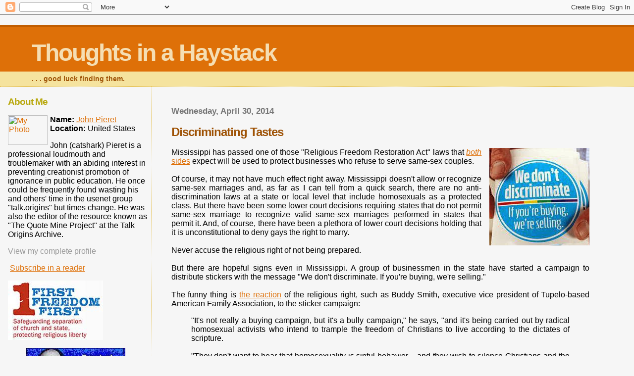

--- FILE ---
content_type: text/html; charset=UTF-8
request_url: https://dododreams.blogspot.com/2014/04/
body_size: 20078
content:
<html>
	<head>
<meta name="verify-v1" content="HF5ChZrSIFpED8B0XQ5kauupee7+fh/rytWqkcXruos=" /> 
		<title>Thoughts in a Haystack: April 2014</title>
		<style type="text/css">
			body{margin:0px;padding:0px;background:#f6f6f6;color:#000000;font-family:"Trebuchet MS",Trebuchet,Verdana,Sans-Serif;}
			a{color:#DE7008;}
			a:hover{color:#E0AD12;}
			#logo{padding:0px;margin:0px;}
			div#mainClm{float:right;width:66%;padding:30px 7% 10px 3%;border-left:dotted 1px #E0AD12;}
			div#sideBar{margin:20px 0px 0px 1em;padding:0px;text-align:left;}
			#header{padding:0px 0px 0px 0px;margin:0px 0px 0px 0px;border-top:1px solid #eeeeee;border-bottom:dotted 1px #E0AD12;background:#F5E39E;color:white;}
			h1,h2,h3,h4,h5,h6{padding:0px;margin:0px;}
			h1 a:link {text-decoration:none;color:#F5DEB3}
			h1 a:visited {text-decoration:none;color:#F5DEB3}
			h1{padding:25px 0px 10px 5%;border-top:double 3px #BF5C00;border-bottom:solid 1px #E89E47;color:#F5DEB3;background:#DE7008;font:bold 300% Verdana,Sans-Serif;letter-spacing:-2px;}
			h2{color:#9E5205;font-weight:bold;font-family:Verdana,Sans-Serif;letter-spacing:-1px;}
			h3{margin:10px 0px 0px 0px;color:#777777;font-size:105%;}
			h4{color:#aa0033;}
			h6{color:#B8A80D;font-size:140%;}
			h2.sidebar-title{color:#B8A80D;margin:0px;padding:0px;font-size:120%;}
			#sideBar ul{margin:0px 0px 33px 0px;padding:0px 0px 0px 0px;list-style-type:none;font-size:95%;}
			#sideBar li{margin:0px 0px 0px 0px;padding:0px 0px 0px 0px;list-style-type:none;font-size:95%;}
			#description{padding:0px;margin:7px 12% 7px 5%;color:#9E5205;background:transparent;font:bold 85% Verdana,Sans-Serif;}
			.blogPost{margin:0px 0px 30px 0px;font-size:100%;}
			.blogPost strong{color:#000000;font-weight:bold;}
			#sideBar ul a{padding:2px;margin:1px;width:100%;border:none;color:#999999;text-decoration:none;}
			#sideBar ul a:link{color:#999999;}
			#sideBar ul a:visited{color:#999999;}
			#sideBar ul a:active{color:#ff0000;}
			#sideBar ul a:hover{color:#DE7008;text-decoration:none;}
			pre,code{color:#999999;}
			strike{color:#999999;}
			.bug{padding:5px;border:0px;}
			.byline{padding:0px;margin:0px;color:#444444;font-size:80%;}
			.byline a{border:none;color:#968A0A;text-decoration:none;}
			.byline a:hover{text-decoration:underline;}
			.blogComments{padding:0px;color:#9E5205;font-size:110%;font-weight:bold;font-family:Verdana,Sans-Serif;}
			.blogComment{margin-top:10px;font-size:100%;font-weight:normal;color:black;}
			.blogComments .byline{padding-bottom:20px;color:#444444;font-size:80%;font-weight:normal;display:inline;margin-right:10px}
            .deleted-comment {font-style:italic;color:gray;}
			#profile-container { }
			.profile-datablock { }
			.profile-img {display:inline;}
			.profile-img img {float:left;margin-right:5px;}
			.profile-data strong { }
			#profile-container p { }
			#profile-container .profile-textblock { }
            .profile-link a:link {color:#999999;text-decoration:none;}
            .profile-link a:active {color:#ff0000;text-decoration:none;}
            .profile-link a:visited {color:#999999;text-decoration:none;}
			.profile-link a:hover{color:#DE7008;text-decoration:none;}
		</style>
		
		<script type="text/javascript">(function() { (function(){function b(g){this.t={};this.tick=function(h,m,f){var n=f!=void 0?f:(new Date).getTime();this.t[h]=[n,m];if(f==void 0)try{window.console.timeStamp("CSI/"+h)}catch(q){}};this.getStartTickTime=function(){return this.t.start[0]};this.tick("start",null,g)}var a;if(window.performance)var e=(a=window.performance.timing)&&a.responseStart;var p=e>0?new b(e):new b;window.jstiming={Timer:b,load:p};if(a){var c=a.navigationStart;c>0&&e>=c&&(window.jstiming.srt=e-c)}if(a){var d=window.jstiming.load;
c>0&&e>=c&&(d.tick("_wtsrt",void 0,c),d.tick("wtsrt_","_wtsrt",e),d.tick("tbsd_","wtsrt_"))}try{a=null,window.chrome&&window.chrome.csi&&(a=Math.floor(window.chrome.csi().pageT),d&&c>0&&(d.tick("_tbnd",void 0,window.chrome.csi().startE),d.tick("tbnd_","_tbnd",c))),a==null&&window.gtbExternal&&(a=window.gtbExternal.pageT()),a==null&&window.external&&(a=window.external.pageT,d&&c>0&&(d.tick("_tbnd",void 0,window.external.startE),d.tick("tbnd_","_tbnd",c))),a&&(window.jstiming.pt=a)}catch(g){}})();window.tickAboveFold=function(b){var a=0;if(b.offsetParent){do a+=b.offsetTop;while(b=b.offsetParent)}b=a;b<=750&&window.jstiming.load.tick("aft")};var k=!1;function l(){k||(k=!0,window.jstiming.load.tick("firstScrollTime"))}window.addEventListener?window.addEventListener("scroll",l,!1):window.attachEvent("onscroll",l);
 })();</script><script type="text/javascript">function a(){var b=window.location.href,c=b.split("?");switch(c.length){case 1:return b+"?m=1";case 2:return c[1].search("(^|&)m=")>=0?null:b+"&m=1";default:return null}}var d=navigator.userAgent;if(d.indexOf("Mobile")!=-1&&d.indexOf("WebKit")!=-1&&d.indexOf("iPad")==-1||d.indexOf("Opera Mini")!=-1||d.indexOf("IEMobile")!=-1){var e=a();e&&window.location.replace(e)};
</script><meta http-equiv="Content-Type" content="text/html; charset=UTF-8" />
<meta name="generator" content="Blogger" />
<link rel="icon" type="image/vnd.microsoft.icon" href="https://www.blogger.com/favicon.ico"/>
<link rel="alternate" type="application/atom+xml" title="Thoughts in a Haystack - Atom" href="https://dododreams.blogspot.com/feeds/posts/default" />
<link rel="alternate" type="application/rss+xml" title="Thoughts in a Haystack - RSS" href="https://dododreams.blogspot.com/feeds/posts/default?alt=rss" />
<link rel="service.post" type="application/atom+xml" title="Thoughts in a Haystack - Atom" href="https://www.blogger.com/feeds/14771541/posts/default" />
<link rel="stylesheet" type="text/css" href="https://www.blogger.com/static/v1/v-css/1601750677-blog_controls.css"/>
<link rel="stylesheet" type="text/css" href="https://www.blogger.com/dyn-css/authorization.css?targetBlogID=14771541&zx=74031004-c8b3-4787-a00e-e00a497e454c"/>


	<meta name='google-adsense-platform-account' content='ca-host-pub-1556223355139109'/>
<meta name='google-adsense-platform-domain' content='blogspot.com'/>
<!-- --><style type="text/css">@import url(//www.blogger.com/static/v1/v-css/navbar/3334278262-classic.css);
div.b-mobile {display:none;}
</style>

</head>

<body><script type="text/javascript">
    function setAttributeOnload(object, attribute, val) {
      if(window.addEventListener) {
        window.addEventListener('load',
          function(){ object[attribute] = val; }, false);
      } else {
        window.attachEvent('onload', function(){ object[attribute] = val; });
      }
    }
  </script>
<div id="navbar-iframe-container"></div>
<script type="text/javascript" src="https://apis.google.com/js/platform.js"></script>
<script type="text/javascript">
      gapi.load("gapi.iframes:gapi.iframes.style.bubble", function() {
        if (gapi.iframes && gapi.iframes.getContext) {
          gapi.iframes.getContext().openChild({
              url: 'https://www.blogger.com/navbar/14771541?origin\x3dhttps://dododreams.blogspot.com',
              where: document.getElementById("navbar-iframe-container"),
              id: "navbar-iframe"
          });
        }
      });
    </script>


<div id="header">
	<h1>
    
	Thoughts in a Haystack
	
  </h1>
	<p id="description">. . . good luck finding them.</p>
</div>


<!-- Main Column -->
<div id="mainClm">

	<!-- Blog Posts -->
	
		 
			  <h3>Wednesday, April 30, 2014</h3>
		 
		 <a name="2273636639268417285">&nbsp;</a>
		 <h2>
Discriminating Tastes</h2>
			<div class="blogPost">
			  <br />
<div class="separator" style="clear: both; text-align: center;"><a href="https://blogger.googleusercontent.com/img/b/R29vZ2xl/AVvXsEgtDfOzJTZAI0yqrtnElcwlA1uMspmPaJ9IDXkhvxC_wWEvGkWdZTwDeb7zxeUNXgu1JP0jGSBXjvXUC9PoxE9CT4XZXYgvo85GHkgQKQt1tWHjfjuP-bul_libeltoetSA97id/s1600/We+Dont't+Discriminate.jpg" imageanchor="1" style="clear: right; float: right; margin-bottom: 1em; margin-left: 1em;"><img border="0" src="https://blogger.googleusercontent.com/img/b/R29vZ2xl/AVvXsEgtDfOzJTZAI0yqrtnElcwlA1uMspmPaJ9IDXkhvxC_wWEvGkWdZTwDeb7zxeUNXgu1JP0jGSBXjvXUC9PoxE9CT4XZXYgvo85GHkgQKQt1tWHjfjuP-bul_libeltoetSA97id/s320/We+Dont't+Discriminate.jpg" /></a></div>
<div align="justify">Mississippi has passed one of those "Religious Freedom Restoration Act" laws that <a href="http://www.dailykos.com/story/2014/04/04/1289615/-Mississippi-governor-signs-anti-gay-religious-freedom-law#"><i>both</i> sides</a> expect will be used to protect businesses who refuse to serve same-sex couples.
<br />
<br />
Of course, it may not have much effect right away. Mississippi doesn't allow or recognize same-sex marriages and, as far as I can tell from a quick search, there are no anti-discrimination laws at a state or local level that include homosexuals as a protected class. But there have been some lower court decisions requiring states that do not permit same-sex marriage to recognize valid same-sex marriages performed in states that permit it. And, of course, there have been a plethora of lower court decisions holding that it is unconstitutional to deny gays the right to marry.
<br />
<br />
Never accuse the religious right of not being prepared.
<br />
<br />
But there are hopeful signs even in Mississippi. A group of businessmen in the state have started a campaign to distribute stickers with the message "We don't discriminate. If you're buying, we're selling." 
<br />
<br />
The funny thing is <a href="http://www.onenewsnow.com/business/2014/04/28/miss-businesses-stick-it-to-religious-freedom#.U1_BV9Dn-Uk">the reaction</a> of the religious right, such as Buddy Smith, executive vice president of Tupelo-based American Family Association, to the sticker campaign:
<br />
<blockquote>"It's not really a buying campaign, but it's a bully campaign," he says, "and it's being carried out by radical homosexual activists who intend to trample the freedom of Christians to live according to the dictates of scripture. 
<br />
<br />
"They don't want to hear that homosexuality is sinful behavior – and they wish to silence Christians and the church who dare to believe this truth." 
<br />
<br />
Smith offers a word of caution for those who do business with facilities posting the decal supporting homosexual activism. "If you do that, you are agreeing with these businesses that Christians no longer have the freedom to live out the dictates of their Christian faith and conscience," he tells OneNewsNow. </blockquote>

Wow! So much stupid in so small a space! Someone tramples the religious freedom of Christians by refusing to discriminate against gays? It's almost as if they are claiming it's their religious right to control everyone else's religious beliefs.
<br />
<br />
And they are being silenced because other people speak up in favor of the rights of gays? It's almost as if they think no one else has freedom of speech.
<br />
<br />
And agreeing to serve same-sex couples means that Christians no longer have the freedom to live out the dictates of their Christian faith and conscience. It's almost like the only way that Christians can have religious freedom is if nobody else has any.
<br />
<br />
What they really fear, of course, is the change in public opinion, even among their fellow Christians, and that this campaign will show them up for what they are: hate-filled bigots.
<br /></div><br />
			  <div class="byline"><a href="http://dododreams.blogspot.com/2014/04/discriminating-tastes.html" title="permanent link">Link</a> - Posted by John Pieret @ 6:35 AM&nbsp;<a href="https://www.blogger.com/comment/fullpage/post/14771541/2273636639268417285"location.href=https://www.blogger.com/comment/fullpage/post/14771541/2273636639268417285;>5 comments</a> <span class="item-action"><a href="https://www.blogger.com/email-post/14771541/2273636639268417285" title="Email Post"><img class="icon-action" alt="" src="https://resources.blogblog.com/img/icon18_email.gif" height="13" width="18"/></a></span><span class="item-control blog-admin pid-1908427459"><a style="border:none;" href="https://www.blogger.com/post-edit.g?blogID=14771541&postID=2273636639268417285&from=pencil" title="Edit Post"><img class="icon-action" alt="" src="https://resources.blogblog.com/img/icon18_edit_allbkg.gif" height="18" width="18"></a></span> </div>
			</div>
 

		 
			  <h3>Sunday, April 27, 2014</h3>
		 
		 <a name="4445904678830443902">&nbsp;</a>
		 <h2>
Once Again I Agree Wholeheartedly With Jerry Coyne</h2>
			<div class="blogPost">
			  <br />
<div class="separator" style="clear: both; text-align: center;"><a href="https://blogger.googleusercontent.com/img/b/R29vZ2xl/AVvXsEjvH8GWA5h9HD7b05PYSroqhRLGF3SNtbTVIoZs21sEfp8EX9t7dq4eDdzAoJWqQcQ9fLYcPBVM5bsaY22MOrNNgFELASPe2H6ENdbUxiGuLvMO6FqdXr2IIFiMgvw-jOIiUQxT/s1600/Turner+Regulus.jpg" imageanchor="1" style="margin-left: 1em; margin-right: 1em;"><img border="0" src="https://blogger.googleusercontent.com/img/b/R29vZ2xl/AVvXsEjvH8GWA5h9HD7b05PYSroqhRLGF3SNtbTVIoZs21sEfp8EX9t7dq4eDdzAoJWqQcQ9fLYcPBVM5bsaY22MOrNNgFELASPe2H6ENdbUxiGuLvMO6FqdXr2IIFiMgvw-jOIiUQxT/s640/Turner+Regulus.jpg" /></a></div>
<br />
<div align="justify">Alain de Botton <a href="http://whyevolutionistrue.wordpress.com/2014/04/26/alain-de-botton-master-patronizer-ruins-the-rijksmuseum/">has been allowed</a> into the Rijksmuseum, home of many Rembrandts, Vermeers and other great Dutch art, to "put up giant Post-It™ style notes next to the paintings, telling the viewer how he/she is supposed to react to the paintings."
<br />
<br />
I would recommend a firing squad<b>*</b> for de Botton and the Post-Its but shooting is too good for them! 
<br />
<br />
They should be boiled in their own fatuousness.
<br />
<br />
Jerry is spot on:
<br />
<blockquote>The good thing about art is that each person brings his or her baggage and history to each work of art, imbuing it with different meanings. Imagine what would happen if de Botton went next door and got his sticky fingers on the Van Gogh Museum!</blockquote>

I'm more worried that he'll go closer to home ... the Tate ... and leave his grubby shallow fingerprints on J.M.W. Turner.
<br />
<br />
Other than to tell you a bit about the painting's subject and history, who needs to be told how to react to it?
<br />
<br />
I can go blind staring at that all on my own, thank you very much!
<br />
_________________________________________
<br />
<br />
<b>*</b> For the sarcasm impaired, I'm not serious about that ... <i>much</i>.
<br /></div><br />
			  <div class="byline"><a href="http://dododreams.blogspot.com/2014/04/once-again-i-agree-wholeheartedly-with.html" title="permanent link">Link</a> - Posted by John Pieret @ 4:31 AM&nbsp;<a href="https://www.blogger.com/comment/fullpage/post/14771541/4445904678830443902"location.href=https://www.blogger.com/comment/fullpage/post/14771541/4445904678830443902;>3 comments</a> <span class="item-action"><a href="https://www.blogger.com/email-post/14771541/4445904678830443902" title="Email Post"><img class="icon-action" alt="" src="https://resources.blogblog.com/img/icon18_email.gif" height="13" width="18"/></a></span><span class="item-control blog-admin pid-1908427459"><a style="border:none;" href="https://www.blogger.com/post-edit.g?blogID=14771541&postID=4445904678830443902&from=pencil" title="Edit Post"><img class="icon-action" alt="" src="https://resources.blogblog.com/img/icon18_edit_allbkg.gif" height="18" width="18"></a></span> </div>
			</div>
 

		 
			  <h3>Saturday, April 26, 2014</h3>
		 
		 <a name="3220657228900378234">&nbsp;</a>
		 <h2>
Klinghoffer's Designer</h2>
			<div class="blogPost">
			  <br />
<a href="https://blogger.googleusercontent.com/img/b/R29vZ2xl/AVvXsEgPb7clJ6B6FfH5usmFildrEkoOvGW47b0PQoDu7HOKjyE3PcdWzhrgUb_AkXOAsXp-whyphenhyphen4Vxzglsyafopv6fjFKVQMndDgCAygVVaSvHX7aPpMrDhozwEePLfue0IWVdnfT1h7OQ/s1600-h/Blake+God%27s+Compass+(small).JPG"><img id="BLOGGER_PHOTO_ID_5164077726997689586" style="FLOAT: right; MARGIN: 0px 0px 10px 10px; CURSOR: hand" alt="" src="https://blogger.googleusercontent.com/img/b/R29vZ2xl/AVvXsEgPb7clJ6B6FfH5usmFildrEkoOvGW47b0PQoDu7HOKjyE3PcdWzhrgUb_AkXOAsXp-whyphenhyphen4Vxzglsyafopv6fjFKVQMndDgCAygVVaSvHX7aPpMrDhozwEePLfue0IWVdnfT1h7OQ/s320/Blake+God%27s+Compass+(small).JPG" border="0" /></a>
<div align="justify">In the category of "As If We Didn't Know Already" comes <a href="http://www.evolutionnews.org/2014/04/i_could_write_a084911.html">this little missive</a> from David Klinghoffer. 
<br />
<br />
Klinghoffer is grousing about Michael Gerson, a Washington Post columnist, with what Klinghoffer describes as "a sensible moderate conservative perspective" and Gerson's column entitled "<a href="http://www.washingtonpost.com/opinions/michael-gerson-the-strange-tension-between-theology-and-science/2014/04/24/1a29a22e-cb13-11e3-93eb-6c0037dde2ad_story.html"></a>
<a href="">The strange tension between theology and science</a>."
<br />
<br />
Gerson was writing about the <a href="http://bigstory.ap.org/article/poll-big-bang-big-question-most-americans">Associated Press-GfK poll</a> that found that Americans doubt certain scientific ideas, including the Big Bang, the age of the Earth, anthropogenic climate change and, Klinghoffer's pet peeve, evolution. Here's Klinghoffer's kvetch:
<br />
<blockquote>Gerson seems implicitly to wrap up "evolution, the Big Bang, the age of the Earth and climate change" in a big bundle, all equally factual and unworthy of further questioning. However, there's a huge difference between, on one hand, the first and last items in that list -- if by "evolution" you mean Darwinian theory as to the mechanism underlying evolutionary change -- and the second and third items, on the other. </blockquote>

After the obligatory trotting out of Lynn Margulis as a "doubter" of neo-Darwinism (heck, why not  <a href="http://sandwalk.blogspot.com/2014/04/why-creationists-think-they-are-more.html">Larry Moran</a>?) who, of course, does not doubt that there is a naturalistic explanation of evolution. 
<br />
<br />
But then Klinghoffer gets down to the <i>real</i> business of ID and the Discovery<i>less</i> Institute:
<br />
<blockquote>Gerson also seems to think that no scientific notion could be a legitimate source of "tension" with faith. He writes about the Big Bang, observing that 
<br />
<blockquote>the idea of a universe that began in a flash that flung stars, galaxies and clusters of galaxies across the vast canvas of space is, to put it mildly, compatible with Jewish and Christian belief: "Let there be light." </blockquote>

Of course he's right, which is why some scientists have resisted the Big Bang: along with cosmic fine-tuning, it does appear to confirm a theistic view. </blockquote>

The "resistance" to the Big Bang was short and yielded to the overwhelming empiric evidence ... something that the IDers refuse to supply for their own "<a href="http://dododreams.blogspot.com/2014/04/i-rather-like-this.html">theory</a>." Cosmic fine-tuning is, in fact, a metaphysical claim because, with only one example of a universe, we cannot possibly "know" what the probabilities of "hitting" the particular mix of basic forces within our own universe are, anymore than we can know what the probabilities of dealing a particular poker hand is from a deck with an unknown number of cards.
<br />
<blockquote>But to think that no assertion from science can challenge religion is to make your faith basically fatuous. If it so forgiving, so content-free, as to accommodate any statement whatsoever about the universe, about reality, valid or invalid, so long as the statement comes from a scientist, I don't see that as a formula for a religion that's worthy of consideration. 
<br />
<br />
For example, the idea that biology gives no indication of purpose or creativity on God's or anyone else's part would seem to be, from the perspective of <b>traditional Judaism or Christianity</b>, a bridge too far. If Darwinism were right about that, <b>it would surely undercut my own Jewish faith</b>. </blockquote>

I like that handwave in the direction of the Constitution, "on God's <i>or anyone else's part</i>." As if positing Satan, or Odin or a Deist First Mover as "the Designer" would be any less a bridge too far for "traditional Judaism or Christianity"! 
<br />
<br />
But I wonder if Klinghoffer ever thinks about the reverse of his formulation ... if your faith makes you deny science, isn't it <i>already</i> fatuous?
<br />
<br />
Anyway, Klinghoffer's ultimate complaint is that journalists like Gerson "simply haven't taken the time to study the details of the Darwin controversy" ... which, of course, is just like a journalist not bothering to study the homeopathic "controversy" with science-based medicine ... as propounded by a homeopath! 
<br />
<br />
I suspect Gerson is aware of <i><a href="http://ncse.com/files/pub/legal/kitzmiller/highlights/2005-12-20_Kitzmiller_decision.pdf">Kitzmiller v.  Dover Area School Board</a></i> and why should he <i>revisit</i> the dishonesty that is ID? On one side we have a small group of alleged scientists motivated by their concern for their "traditional" faiths and on the other we have some 98% of scientists made up of a diverse group with different philosophies, including theists like Ken Miller, Francis Collins and Francisco Ayala, who reject the notion that ID is science.
<br />
<br />
Now, it is true that, within the scientific community, there are more atheists and fewer "traditional" believers than in the population at large. But whose fault is that when the "traditional" believers drill into their children's heads that to accept the power of science to know the workings of the natural world is atheism and materialism? It is not that science, or the methodological naturalism that powers it, is inherently atheistic, it is that the "traditional" theists have made it a self-fulfilling prophesy.
<br /></div><p class="blogger-labels">Labels: <a rel='tag' href="http://dododreams.blogspot.com/search/label/Designer%20As%20God">Designer As God</a>, <a rel='tag' href="http://dododreams.blogspot.com/search/label/ID%20Not%20Religious">ID Not Religious</a></p><br />
			  <div class="byline"><a href="http://dododreams.blogspot.com/2014/04/klinghoffers-designer.html" title="permanent link">Link</a> - Posted by John Pieret @ 10:23 AM&nbsp;<a href="https://www.blogger.com/comment/fullpage/post/14771541/3220657228900378234"location.href=https://www.blogger.com/comment/fullpage/post/14771541/3220657228900378234;>5 comments</a> <span class="item-action"><a href="https://www.blogger.com/email-post/14771541/3220657228900378234" title="Email Post"><img class="icon-action" alt="" src="https://resources.blogblog.com/img/icon18_email.gif" height="13" width="18"/></a></span><span class="item-control blog-admin pid-1908427459"><a style="border:none;" href="https://www.blogger.com/post-edit.g?blogID=14771541&postID=3220657228900378234&from=pencil" title="Edit Post"><img class="icon-action" alt="" src="https://resources.blogblog.com/img/icon18_edit_allbkg.gif" height="18" width="18"></a></span> </div>
			</div>
 

		 
			  <h3>Tuesday, April 22, 2014</h3>
		 
		 <a name="3898881869797441630">&nbsp;</a>
		 <h2>
I Rather Like This</h2>
			<div class="blogPost">
			  <br /><div class="separator" style="clear: both; text-align: center;"></div>
<a href="https://blogger.googleusercontent.com/img/b/R29vZ2xl/AVvXsEhCr7Gl-TN34Wv7j3tElM_C1hwfyLe6tWg364wrGz4jTOVsXFfEhIXPEmB0hNZGj-PWY8XdUfoEw7XpgLUQF7pRy2YMe_aztOsU_HmK11cgfJxmgQPj8eNAgmOwOynkAdAzC7xP/s1600-h/Michaelangelo+Creation.JPG"><img alt="" border="0" id="BLOGGER_PHOTO_ID_5027674524454098754" src="https://blogger.googleusercontent.com/img/b/R29vZ2xl/AVvXsEhCr7Gl-TN34Wv7j3tElM_C1hwfyLe6tWg364wrGz4jTOVsXFfEhIXPEmB0hNZGj-PWY8XdUfoEw7XpgLUQF7pRy2YMe_aztOsU_HmK11cgfJxmgQPj8eNAgmOwOynkAdAzC7xP/s320/Michaelangelo+Creation.JPG" style="float: right; margin: 0px 0px 10px 10px;" /></a>
<div align="justify">Karl Giberson <a href="http://www.thedailybeast.com/articles/2014/04/21/my-debate-with-an-intelligent-design-theorist.html#url=/articles/2014/04/21/my-debate-with-an-intelligent-design-theorist.html">had a debate</a> with the Discovery [<i>sic</i>] Institute's Stephen Meyer.
<br />
<br />
He knew it wasn't much use:
<br />
<blockquote>Debates are curious events. They masquerade as intellectual contests, but are really just showcases for rhetorical cleverness and public charisma.</blockquote>

But I like Giberson's approach. After noting ID luminaries, such as Paul Nelson and Phillip Johnson have admitted that ID has no <i>theory</i> of how ID works, he says:
<br />
<blockquote>The absence of a clear and well-articulated theory is disastrous for ID, and excludes it from scientific consideration, because it makes it impossible to put any observations in context as evidence either for or against the theory. I made this rather complex point with a photo of the lake in front of my vacation home. A photo is an "observation," of course. But a photo is not automatically "evidence." A theoretical claim that can be tested with a photo must be present before a photo becomes evidence. My photo could be used as evidence, for example, to determine if 1) the water was higher than last week or 2) the winter ice was gone 3) the boat race was on some other lake or 4) if aliens were waterskiing that day. But, until you advance some relevant theoretical claim a photo is just a photo—it is not "evidence." 
<br />
<br />
The many interesting examples that dominate the ID discussion—the little tail on the bacterium, our eyes or our blood-clotting mechanism, the explosion of new life-forms in the Cambrian period—are just snapshots of things in nature. They are not "evidence" for anything and won't be until the ID theorists develop a theory of how their "designer" works. Once they provide a well-articulated version of their central claim, we can decide whether or not our eyes—or our tails— support their theory.</blockquote>

Darwin <a href="http://darwin-online.org.uk/content/frameset?pageseq=240&itemID=F1548.1&viewtype=side">knew this</a>:
<br />
<blockquote>About thirty years ago there was much talk that geologists ought only to observe and not theorise; and I well remember some one saying that at this rate a man might as well go into a gravel-pit and count the pebbles and describe the colours. How odd it is that anyone should not see that all observation must be for or against some view if it is to be of any service!</blockquote>

But Meyer dodged the issue:
<br />
<blockquote>I mentioned in the debate that I thought this difficulty—acknowledged as it was by other ID theorists—was the deepest and most interesting challenge facing ID. But Meyer assured me that this is no longer an issue and that they now had a theory, although whatever it is appears to remain a well-kept secret. I objected that, as a physicist with a Ph.D who had studied some real theories—quantum mechanics, classical mechanics, electromagnetism—ID did not remotely resemble any other theory in the natural sciences and was thus hard to see how it might work. The response was that ID was under no obligation to satisfy the expectations of the scientific community for what a theory should look like.</blockquote>

In other words, "We don't need no stinkin' science!"
<br />
<br />
There is more in Giberson's article you should read, including how the DI declared victory based on the fact that Giberson used examples understandable to lay people, while Meyer baffled them with bullshit. But I thought Giberson's example of why theory is needed in science was very cogent.
<br /></div><br />
			  <div class="byline"><a href="http://dododreams.blogspot.com/2014/04/i-rather-like-this.html" title="permanent link">Link</a> - Posted by John Pieret @ 7:47 AM&nbsp;<a href="https://www.blogger.com/comment/fullpage/post/14771541/3898881869797441630"location.href=https://www.blogger.com/comment/fullpage/post/14771541/3898881869797441630;>8 comments</a> <span class="item-action"><a href="https://www.blogger.com/email-post/14771541/3898881869797441630" title="Email Post"><img class="icon-action" alt="" src="https://resources.blogblog.com/img/icon18_email.gif" height="13" width="18"/></a></span><span class="item-control blog-admin pid-1908427459"><a style="border:none;" href="https://www.blogger.com/post-edit.g?blogID=14771541&postID=3898881869797441630&from=pencil" title="Edit Post"><img class="icon-action" alt="" src="https://resources.blogblog.com/img/icon18_edit_allbkg.gif" height="18" width="18"></a></span> </div>
			</div>
 

		 
			  <h3>Tuesday, April 15, 2014</h3>
		 
		 <a name="8722951573963252020">&nbsp;</a>
		 <h2>
Here We Go Again</h2>
			<div class="blogPost">
			  <div align="justify">
<br />
<a href="https://blogger.googleusercontent.com/img/b/R29vZ2xl/AVvXsEiUz8680BNrMZ8QoH4wZJD4tf5_cdqfACIGVcc_nskzUwtr38zlQRSwmlwYXA-yNgcvfMVQfQyHB7vIC-RWOYcQPgvR1UAFnyJ4ysWTbXXaSOKha304lXKNms7N3_OBRKYGrug_Gw/s1600-h/Filosophi.JPG"><img alt="" border="0" id="BLOGGER_PHOTO_ID_5269473851303856322" src="https://blogger.googleusercontent.com/img/b/R29vZ2xl/AVvXsEiUz8680BNrMZ8QoH4wZJD4tf5_cdqfACIGVcc_nskzUwtr38zlQRSwmlwYXA-yNgcvfMVQfQyHB7vIC-RWOYcQPgvR1UAFnyJ4ysWTbXXaSOKha304lXKNms7N3_OBRKYGrug_Gw/s320/Filosophi.JPG" style="float: right; height: 320px; margin: 0px 0px 10px 10px; width: 236px;" /></a>I have been remiss of late in tending to this blog ... a combination of physical problems, ennui, work and the lack of items that ticked my fancy. 
<br />
<br />
This is a bit of a drive-by ... raising issues rather than trying to answer them.
<br />
<br />
Jerry Coyne, with a more than a bit of graciousness, <a href="http://whyevolutionistrue.wordpress.com/2014/04/15/ken-miller-gets-big-catholic-prize/">congratulates</a> Ken Miller for being named by the University of Notre Dame the 2014 Laetare Medal winner, given annually to a Catholic "whose genius has ennobled the arts and sciences, illustrated the ideals of the Church and enriched the heritage of humanity."
<br />
<br />
Coyne focuses on some of Miller's stated beliefs, which Miller has <i>never</i> claimed were scientific in nature and labels them "antiscientific, [because they are] based not on evidence." 
<br />
<br />
But Coyne has certain beliefs that are not based on evidence, much less <i>scientific</i> evidence, for example, <a href="http://whyevolutionistrue.wordpress.com/2010/04/13/can-we-apply-science-to-the-supernatural/">his opinion</a> of James Joyce:
<br />
<blockquote>I do not believe, nor have I ever asserted, that science provides us with all the answers that are worth having.  Some answers worth having involve subjective taste:  which bistro should I eat at tonight?  Should I go out with Sue or with Megan? Is Joyce's The Dead truly the best story ever written in English? (The answer to that, by the way, is "yes".)  Why does Beethoven move me to tears while Mozart leaves me cold?  And there are the moral questions, such as "Is abortion wrong?"
<br />
<br />
Now some of these questions are at least <i>potentially</i> susceptible to empirical investigation and falsification ...</blockquote>

But what I have never seen is a coherent explanation of what <i>specifically</i> is different between Coyne's "subjective taste" in matters he finds aesthetically pleasing to think about the world and Miller's. What makes one "antiscientific" and not the other? Neither claim scientific support for their position, though both vaguely claim that science might have a bearing on their respective beliefs. Neither claim that their beliefs are actually part of science.
<br />
<br />
Why are Miller's beliefs anymore "antiscientific" than Coyne's? ... <i>other</i> than that Coyne <i>aesthetically</i> doesn't like religion? 
<br /></div><br />
			  <div class="byline"><a href="http://dododreams.blogspot.com/2014/04/here-we-go-again.html" title="permanent link">Link</a> - Posted by John Pieret @ 8:35 PM&nbsp;<a href="https://www.blogger.com/comment/fullpage/post/14771541/8722951573963252020"location.href=https://www.blogger.com/comment/fullpage/post/14771541/8722951573963252020;>6 comments</a> <span class="item-action"><a href="https://www.blogger.com/email-post/14771541/8722951573963252020" title="Email Post"><img class="icon-action" alt="" src="https://resources.blogblog.com/img/icon18_email.gif" height="13" width="18"/></a></span><span class="item-control blog-admin pid-1908427459"><a style="border:none;" href="https://www.blogger.com/post-edit.g?blogID=14771541&postID=8722951573963252020&from=pencil" title="Edit Post"><img class="icon-action" alt="" src="https://resources.blogblog.com/img/icon18_edit_allbkg.gif" height="18" width="18"></a></span> </div>
			</div>
 

		 
			  <h3>Monday, April 07, 2014</h3>
		 
		 <a name="6341114610717590731">&nbsp;</a>
		 <h2>
Oh, Watch This Too!!!</h2>
			<div class="blogPost">
			  <br />
<iframe width="560" height="315" src="//www.youtube.com/embed/3UMMn6oVtOc" frameborder="0" allowfullscreen></iframe>
</br >
<br />
			  <div class="byline"><a href="http://dododreams.blogspot.com/2014/04/oh-watch-this-too.html" title="permanent link">Link</a> - Posted by John Pieret @ 1:33 AM&nbsp;<a href="https://www.blogger.com/comment/fullpage/post/14771541/6341114610717590731"location.href=https://www.blogger.com/comment/fullpage/post/14771541/6341114610717590731;>0 comments</a> <span class="item-action"><a href="https://www.blogger.com/email-post/14771541/6341114610717590731" title="Email Post"><img class="icon-action" alt="" src="https://resources.blogblog.com/img/icon18_email.gif" height="13" width="18"/></a></span><span class="item-control blog-admin pid-1908427459"><a style="border:none;" href="https://www.blogger.com/post-edit.g?blogID=14771541&postID=6341114610717590731&from=pencil" title="Edit Post"><img class="icon-action" alt="" src="https://resources.blogblog.com/img/icon18_edit_allbkg.gif" height="18" width="18"></a></span> </div>
			</div>
 

		 
			  <h3>Sunday, April 06, 2014</h3>
		 
		 <a name="1823037386526780107">&nbsp;</a>
		 <h2>
Goose. Gander. Sauce. NOT!</h2>
			<div class="blogPost">
			  <div align="justify"><br /><a href="https://blogger.googleusercontent.com/img/b/R29vZ2xl/AVvXsEgDVn0PmUjbcXremOIp7tL91BYruvnuBHsfBUnR9DKmDDJyHGNLYxkfPs3nrfzv45Z-F2PK0ibsbNwl8XI6dIeD5QV77As6vzRKXu-UrnVDsZNMulkZbskQ_syWQrze05_9kosKKQ/s1600-h/Heads+Up.JPG"><img id="BLOGGER_PHOTO_ID_5133836429505631682" style="FLOAT: right; MARGIN: 0px 0px 10px 10px; CURSOR: hand" alt="" src="https://blogger.googleusercontent.com/img/b/R29vZ2xl/AVvXsEgDVn0PmUjbcXremOIp7tL91BYruvnuBHsfBUnR9DKmDDJyHGNLYxkfPs3nrfzv45Z-F2PK0ibsbNwl8XI6dIeD5QV77As6vzRKXu-UrnVDsZNMulkZbskQ_syWQrze05_9kosKKQ/s320/Heads+Up.JPG" border="0" /></a></div>
<div align="justify">Al Mohler, president of The Southern Baptist Theological Seminary and <i>marginally</i> less deranged Religious Right theocrat, <a href="http://www.albertmohler.com/2014/04/04/transcript-the-briefing-04-04-14/?utm_source=rss&utm_medium=rss&utm_campaign=transcript-the-briefing-04-04-14">is <i>sad</i></a>. 
<br />
<br />
Brendan Eich, creator of Java Script and one of the founders of the Mozilla web browser was recently named as CEO of Mozilla. This ignited a firestorm after it was revealed that in 2008 he contributed $1,000 to the effort to pass Proposition 8 in California to ban same-sex marriage after the California Supreme Court found such marriage was protected by the California Constitution. Under the unique law of California, where its Constitution can be amended by a mere majority vote in an initiative, a simple 52% majority decided to change the Constitution to <i>remove</i> the right to marry from gays. 
<br />
<br />
Mohler, first quoting <a href="http://online.wsj.com/news/articles/SB10001424052702303532704579479741125367618">Alistair Barr</a>, perhaps inadvertently, gets to the point:
<br />
<blockquote><i>The controversy around Mr. Eich's appointment demonstrates how gay marriage has grown to be seen as a bedrock civil-rights issue by many. In Silicon Valley, many see it as a nonnegotiable issue. Failure to support it is akin to tacitly backing the old race-discrimination laws of the 1950s and 1960s.</i> 
<br />
<br />
That is a profoundly important sentence. Alistair Barr gets right to the heart of the issue. As it turns out, it is exactly the case that those who have opposed at any point the celebration and normalization of homosexuality or the legalization of same-sex marriage now find themselves being painted as bigots, as prejudice [<i>sic</i>] homophobes, who have no place in polite society and certainly not in public policy, nor, emphatically in this case, in the corporate world, especially in Silicon Valley.</blockquote>

Well, yes, Al ... gay rights <i>are</i> a bedrock civil-rights issue and those people who were and are against those rights are prejudiced bigots and homophobes with no more place in polite society or public policy than Bull Connor. 
<br />
<br />
Does that mean Eich should have been forced to resign for a $1,000 donation to bigotry years ago. Maybe not.  As has been correctly pointed out, neither Hillary Clinton nor President Obama supported gay marriage back then. But neither did they take <i>positive</i> action to deny gays their rights and, as Mohler notes, they have both changed their positions and "publicly apologized for having held the previous position; <b>something Brendan Eich said that he would not do</b>."  
<br />
<br />
Mohler quotes <a href="http://townhall.com/columnists/debrajsaunders/2014/04/03/the-internet-is-tolerant-dont-agree-keep-out-n1818162/page/full">Debra J. Saunders</a> to the effect:
<br />
<blockquote>Sadly, winning has made some advocates ... less tolerant, not more so. It's not enough that they won; they have to make opponents grovel in penance.</blockquote>

Silly me! I thought <i>penance</i> would be something Mohler would be in <i>favor</i> of!
<br />
<br />
Instead, he thinks Saunders' <i>allegedly</i> ironic coda, "All hail tolerance and diversity" is correct ... as long as it includes bigots!
<br />
<br />
Oh, wait a minute! Al was <a href="http://www.albertmohler.com/2014/03/25/transcript-the-briefing-03-25-14/?utm_source=rss&utm_medium=rss&utm_campaign=transcript-the-briefing-03-25-14"> in the forefront</a> of condemning the Christian charity, World Vision, for saying that they would employ Christians who are in <i>legal</i> same sex marriages.   
<br />
<br />
World Vision's rationale was that not a few Christian denominations supporting it had accepted or, at least, not opposed, gay marriage ... you know, <i>tolerance and diversity</i>. 
<br />
<br />
That was not enough for Mohler and his ilk. Within a couple of days, by threatening to withhold donations they were otherwise willing to make to deprived children around the world, they made World Vision <a href="http://freethoughtblogs.com/dispatches/2014/04/04/what-the-world-vision-reaction-says-about-fundamentalism/">grovel in penance</a>. Let children starve if we don't get our way!
<br />
<br />
And all the evil silicon valley types did was say that a very rich person shouldn't have more power! 
<br />
<br />
Oh, the horror!
<br /></div><br />
			  <div class="byline"><a href="http://dododreams.blogspot.com/2014/04/goose-gander-sauce-not.html" title="permanent link">Link</a> - Posted by John Pieret @ 4:38 AM&nbsp;<a href="https://www.blogger.com/comment/fullpage/post/14771541/1823037386526780107"location.href=https://www.blogger.com/comment/fullpage/post/14771541/1823037386526780107;>6 comments</a> <span class="item-action"><a href="https://www.blogger.com/email-post/14771541/1823037386526780107" title="Email Post"><img class="icon-action" alt="" src="https://resources.blogblog.com/img/icon18_email.gif" height="13" width="18"/></a></span><span class="item-control blog-admin pid-1908427459"><a style="border:none;" href="https://www.blogger.com/post-edit.g?blogID=14771541&postID=1823037386526780107&from=pencil" title="Edit Post"><img class="icon-action" alt="" src="https://resources.blogblog.com/img/icon18_edit_allbkg.gif" height="18" width="18"></a></span> </div>
			</div>
 

		 
		 <a name="7051686413564820945">&nbsp;</a>
		 <h2>
Watch This!!!</h2>
			<div class="blogPost">
			  <br />
<iframe width="560" height="315" src="//www.youtube.com/embed/cBC-pRFt9OM" frameborder="0" allowfullscreen></iframe><br />
			  <div class="byline"><a href="http://dododreams.blogspot.com/2014/04/watch-this.html" title="permanent link">Link</a> - Posted by John Pieret @ 2:40 AM&nbsp;<a href="https://www.blogger.com/comment/fullpage/post/14771541/7051686413564820945"location.href=https://www.blogger.com/comment/fullpage/post/14771541/7051686413564820945;>2 comments</a> <span class="item-action"><a href="https://www.blogger.com/email-post/14771541/7051686413564820945" title="Email Post"><img class="icon-action" alt="" src="https://resources.blogblog.com/img/icon18_email.gif" height="13" width="18"/></a></span><span class="item-control blog-admin pid-1908427459"><a style="border:none;" href="https://www.blogger.com/post-edit.g?blogID=14771541&postID=7051686413564820945&from=pencil" title="Edit Post"><img class="icon-action" alt="" src="https://resources.blogblog.com/img/icon18_edit_allbkg.gif" height="18" width="18"></a></span> </div>
			</div>
 

		 
			  <h3>Thursday, April 03, 2014</h3>
		 
		 <a name="2455183073768782170">&nbsp;</a>
		 <h2>
Pat Answers!</h2>
			<div class="blogPost">
			  <br />
<iframe width="640" height="360" src="//www.youtube.com/embed/BeiLMrvKoc8?feature=player_detailpage" frameborder="0" allowfullscreen></iframe>
<br />
<br />
<div align="justify">I bet you didn't know that Sweden is just like North Korea!
<br />
<br />
Silly person!
<br />
<br />
Pat Robertson's Christian Broadcasting Network <a href="http://www.rightwingwatch.org/content/cbn-sweden-just-north-korea">had a report</a> about how Swedish critics of Islam and immigration are facing North Korean-style oppression.
<br />
<br />
You know ... like how "Dear Leader Kim Jong-un" can have <a href="http://www.npr.org/blogs/thetwo-way/2013/12/13/250711321/was-north-koreas-no-2-killed-for-not-clapping-hard-enough">his own uncle executed</a> for clapping "half-heartedly" when Kim was elected vice chairman of the country's central military commission.
<br />
<br />
Or, maybe not. The report does note that critics of Swedish society are unlikely to be shot but "your life could become very unpleasant." As compared, say, to the peaches and cream time that the "Evil Little Thing," <a href="http://en.wikipedia.org/wiki/Jessica_Ahlquist">Jessica Ahlquist</a>, had.
<br />
<br />
And, of course, Sweden's "Stalinist-style atmosphere" means that it will eventually become a "Third World nation." because ... <i>reasons</i>!
<br />
<br />
Pat was shocked, SHOCKED, by that "frightening" report and because the fact that critics "can be killed by political correctness shows what can happen here," despite the same report saying you can't be killed for it.
<br />
<br />
Why, it's almost like reality shifts from minute to minute.
<br /></div><br />
			  <div class="byline"><a href="http://dododreams.blogspot.com/2014/04/pat-answers.html" title="permanent link">Link</a> - Posted by John Pieret @ 5:57 AM&nbsp;<a href="https://www.blogger.com/comment/fullpage/post/14771541/2455183073768782170"location.href=https://www.blogger.com/comment/fullpage/post/14771541/2455183073768782170;>1 comments</a> <span class="item-action"><a href="https://www.blogger.com/email-post/14771541/2455183073768782170" title="Email Post"><img class="icon-action" alt="" src="https://resources.blogblog.com/img/icon18_email.gif" height="13" width="18"/></a></span><span class="item-control blog-admin pid-1908427459"><a style="border:none;" href="https://www.blogger.com/post-edit.g?blogID=14771541&postID=2455183073768782170&from=pencil" title="Edit Post"><img class="icon-action" alt="" src="https://resources.blogblog.com/img/icon18_edit_allbkg.gif" height="18" width="18"></a></span> </div>
			</div>
 

		 
			  <h3>Tuesday, April 01, 2014</h3>
		 
		 <a name="7783320144502823519">&nbsp;</a>
		 <h2>
April Fools</h2>
			<div class="blogPost">
			  <br />
<div class="separator" style="clear: both; text-align: center;"><a href="https://blogger.googleusercontent.com/img/b/R29vZ2xl/AVvXsEiLiN36cNqvZ09ZZYn3ZQkukzRnUErDFUplLl_EocA4dD6ZPRjOaBdtRoIfU2g8BKOVlmDDg4u2lhK1sxC7pxx-9H3wMRxniNQdSQQ2VwA53jMS20as693kZlB39KucGGjwkOhc/s1600/April+Fool.jpg" imageanchor="1" style="clear: right; float: right; margin-bottom: 1em; margin-left: 1em;"><img border="0" src="https://blogger.googleusercontent.com/img/b/R29vZ2xl/AVvXsEiLiN36cNqvZ09ZZYn3ZQkukzRnUErDFUplLl_EocA4dD6ZPRjOaBdtRoIfU2g8BKOVlmDDg4u2lhK1sxC7pxx-9H3wMRxniNQdSQQ2VwA53jMS20as693kZlB39KucGGjwkOhc/s320/April+Fool.jpg" /></a></div>
<div align="justify">The Discovery [<i>sic</i>] Institute doesn't like <i>Cosmos: A Spacetime Odyssey</i>!
<br />
<br />
Truth be told, there is a lot I don't much like about it either. But that's for another post.
<br />
<br />
But the DI has been kvetching mightily about it in their usual vein. But <a href="http://www.evolutionnews.org/2014/03/cosmos_episode083771.html">the latest</a> from Casey <del>Lumpkin</del> Luskin amused me. After complaining that "many prominent physicists believe the laws of the universe are finely-tuned to allow for life to exist" (probably about as many as biologists who accept "irreducible complexity"), he goes on to say:
<br />
<blockquote>In the previous episode, Tyson had inaccurately claimed that the religious beliefs of early founders of science like Isaac Newton <b>didn't do anything to positively foster scientific discovery</b>. This latest episode covers some additional giants from the annals of science, such as Michael Faraday and James Clerk Maxwell, but again omits any mention of their strong, positive religious influences. Ian Hutchinson, MIT Professor of Nuclear Science and Engineering, explains how Faraday and Maxwell were committed Christians.</blockquote>

Casey then goes on to extensively quote Ian Hutchinson about how the supposed inspiration of the work of both Faraday and Maxwell was to discover intelligible laws of nature that came from their metaphysical presuppositions.
<br />
<br />
The problem is, where were god(s) in their results? Where did they try to quantify God mathematically, as in specified complexity or otherwise? Faraday, for example, thought he was, like Newton, "reading the book of nature." Did Darwin claim anything more?
<br />
<br />
If merely being a scientist and believing in God is enough to "prove" ID, why does the DI hate "committed Christians" like Ken Miller and Francis Collins so much?
<br />
<br />
Oh, right! They are believers and <i>still</i> explain the world in naturalistic terms ... the same way Faraday and Maxwell did!
<br /></div><br />
			  <div class="byline"><a href="http://dododreams.blogspot.com/2014/04/april-fools.html" title="permanent link">Link</a> - Posted by John Pieret @ 10:10 PM&nbsp;<a href="https://www.blogger.com/comment/fullpage/post/14771541/7783320144502823519"location.href=https://www.blogger.com/comment/fullpage/post/14771541/7783320144502823519;>2 comments</a> <span class="item-action"><a href="https://www.blogger.com/email-post/14771541/7783320144502823519" title="Email Post"><img class="icon-action" alt="" src="https://resources.blogblog.com/img/icon18_email.gif" height="13" width="18"/></a></span><span class="item-control blog-admin pid-1908427459"><a style="border:none;" href="https://www.blogger.com/post-edit.g?blogID=14771541&postID=7783320144502823519&from=pencil" title="Edit Post"><img class="icon-action" alt="" src="https://resources.blogblog.com/img/icon18_edit_allbkg.gif" height="18" width="18"></a></span> </div>
			</div>
 


<!-- 	In accordance to the Blogger terms of service, please leave this button somewhere on your blogger-powered page. Thanks! -->
<p><a href="//www.blogger.com"><img width="88" height="31" src="https://lh3.googleusercontent.com/blogger_img_proxy/AEn0k_tjyiy0kWOHAyW_CC_iSuOr_zATTBmMRyFJlQWREOTMyPd3FRKkRVJvvPF6DPn3NMgY4KpAGu4VZzk3piJzB0Lytf6m3iF4Urzouxt2i_Ry=s0-d" border="0" alt="This page is powered by Blogger. Isn&#39;t yours?"></a></p>

</div>

<!-- Sidebar -->
<div id="sideBar">

  <div id="profile-container"><h2 class="sidebar-title">About Me</h2>
<dl class="profile-datablock"><dt class="profile-img"><a href="https://www.blogger.com/profile/17336244849636477317"><img src="//static.flickr.com/33/48763844_719faff265_m.jpg" width="80" height="60" alt="My Photo"></a></dt>
<dd class="profile-data"><strong>Name:</strong> <a rel="author" href="https://www.blogger.com/profile/17336244849636477317"> John Pieret </a></dd>
<dd class="profile-data"><strong>Location:</strong>  United States </dd></dl>
<p class="profile-textblock">John (catshark) Pieret is a professional loudmouth and troublemaker with an abiding interest in preventing creationist promotion of ignorance in public education.  He once could be frequently found wasting his and others' time in the usenet group "talk.origins" but times change. 


He was also the editor of the resource known as "The Quote Mine Project" at the Talk Origins Archive.</p>
<p class="profile-link"><a rel="author" href="https://www.blogger.com/profile/17336244849636477317">View my complete profile</a></p></div>

		<!-- 
			
			+++++++++++++++++++++++++++++++++++++++++++++++++
					
			Add things to your sidebar here.
			Use the format:
			
			<li><a href="URL">Link Text</a></li>
		
			+++++++++++++++++++++++++++++++++++++++++++++++++
					
		-->
<div>
<p><a href="http://feeds.feedburner.com/ThoughtsInAHaystack" rel="alternate" type="application/rss+xml"><img src="https://lh3.googleusercontent.com/blogger_img_proxy/AEn0k_uAaLgnk_m54c1ifaoNTopPe1dsFKezKjfaDEC3Hssh0S9KxLwAQCUsVhNu0XaD1Xw6tVT8QONwXmaiTTHj5QDkds-QDyNk6OLhIXirWikaY2ip4W8q5o-tSKTtD00=s0-d" alt="" style="vertical-align:left;border:0"></a>&nbsp;<a href="http://feeds.feedburner.com/ThoughtsInAHaystack" rel="alternate" type="application/rss+xml">Subscribe in a reader</a></p>

<a href="https://blogger.googleusercontent.com/img/b/R29vZ2xl/AVvXsEgnqUXBgTcoTIta7oypLxJ4nv1e2u197hjbMKL__boF6HYsiX87TCxfgz7abEKSZ9S74GAr-y5ekCkCXrsjWsrOJ4BcidZyKAHywGGnjJGQoWeGT9RhpeKz2ZdIei_rNn9q4Lun/s1600-h/1st+Freedom.JPG"><img style="cursor:pointer; cursor:hand;width: 192px; height: 120px;" src="https://blogger.googleusercontent.com/img/b/R29vZ2xl/AVvXsEgnqUXBgTcoTIta7oypLxJ4nv1e2u197hjbMKL__boF6HYsiX87TCxfgz7abEKSZ9S74GAr-y5ekCkCXrsjWsrOJ4BcidZyKAHywGGnjJGQoWeGT9RhpeKz2ZdIei_rNn9q4Lun/s320/1st+Freedom.JPG" border="0" /></a></div>
</div>

<div>
<ul>
</ul>
<a href="http://elitistbastardscarnival.blogspot.com/"><img id="BLOGGER_PHOTO_ID_5204389911119257922" style="DISPLAY: block; MARGIN: 0px auto 10px; CURSOR: hand; TEXT-ALIGN: center" alt="" src="https://blogger.googleusercontent.com/img/b/R29vZ2xl/AVvXsEi5qT-KW_AiroS_2rnZi3Iqijv3LLjnDsOTNd8FOGhazIvywzJeP0jsYBjlouvkZmyNl-6hZa0FiHqoI2UIerdm0T8wcRpsmjibM33_l0mbXsGxpxsVkrXyggNLHo7E3KU6J7TLpQ/s320/Carnival+EB.1" border="0" /></a>
</div>



<div>
<ul>
</ul>
<a href="http://evolutionshirts.spreadshirt.com/"><img id="BLOGGER_PHOTO_ID_5268902853204408706" style="FLOAT: left; MARGIN: 0px 10px 10px 0px; WIDTH: 155px; CURSOR: hand; HEIGHT: 82px" alt="" src="https://blogger.googleusercontent.com/img/b/R29vZ2xl/AVvXsEgmlvTECLBkE2xBPmIyv1kKtU6ARYPRpXSSI_VW_ka61JC_hzIIoDuVsAQwpI6SlJMSrZhUeNKstBRCQm-kB_LqmSM1adyJRbwRt24KclUuBOz7TiJ7yVPCWIiU-mZCKflLfEa0YQ/s400/Evo-Ts.JPG" border="0" /></a>
<span style="color:#ffffff;">.</span>
<span style="color:#ffffff;">.</span>
<span style="color:#ffffff;">.</span>
<span style="color:#ffffff;">.</span>
<span style="color:#ffffff;">.</span>



</div>




<div>
<ul>
<span style="color:#ffffff;">.</span>
<span style="color:#ffffff;">.</span>
<span style="color:#ffffff;">.</span>
<span style="color:#ffffff;">.</span>
<span style="color:#ffffff;">.</span>
<span style="color:#ffffff;">.</span>
<span style="color:#ffffff;">.</span>
<span style="color:#ffffff;">.</span>
<span style="color:#ffffff;">.</span>
<span style="color:#ffffff;">.</span>
<span style="color:#ffffff;">.</span>
<span style="color:#ffffff;">.</span>
<span style="color:#ffffff;">.</span>
<span style="color:#ffffff;">.</span>
<span style="color:#ffffff;">.</span>
<span style="color:#ffffff;">.</span>
<span style="color:#ffffff;">.</span>
<span style="color:#ffffff;">.</span>
<span style="color:#ffffff;">.</span>
<span style="color:#ffffff;">.</span>
<span style="color:#ffffff;">.</span>
<span style="color:#ffffff;">.</span>
<span style="color:#ffffff;">.</span>
<span style="color:#ffffff;">.</span>
<span style="color:#ffffff;">.</span>
<span style="color:#ffffff;">.</span>
<span style="color:#ffffff;">.</span>
<span style="color:#ffffff;">.</span>
<span style="color:#ffffff;">.</span>
<span style="color:#ffffff;">.</span>
<span style="color:#ffffff;">.</span>
<span style="color:#ffffff;">.</span>
<span style="color:#ffffff;">.</span>
<span style="color:#ffffff;">.</span>
<span style="color:#ffffff;">.</span>
<span style="color:#ffffff;">.</span>
<span style="color:#ffffff;">.</span>
<span style="color:#ffffff;">.</span>
<span style="color:#ffffff;">.</span>
<span style="color:#ffffff;">.</span>
<span style="color:#ffffff;">.</span>
<span style="color:#ffffff;">.</span>
<span style="color:#ffffff;">.</span>
<span style="color:#ffffff;">.</span>

</ul>

		<p><h6>Organizations</h6>
		<ul>
			<li><a href="http://www.talkorigins.org/faqs/quotes/mine/project.html">The Quote Mine Project</a></li>
			<li><a href="http://www.talkorigins.org/">The Talk.Origins Archive</a></li>
			<li><a href="http://www.talkreason.org/">Talk Reason</a></li>
			<li><a href="http://www.talkdesign.org/">Talk.design.org</a></li>
			<li><a href="http://www.natcenscied.org/">National Center for Science Education</a></li>
			<li><a href="http://www.kcfs.org/">Kansas Citizens for Science</a></li>

		</ul>
                  </p>

		<h6>Links</h6>
		<ul>
			<li><a href="http://scienceblogs.com/clock/">A Blog Around the Clock</a></li>
			<li><a href="http://afarensis99.wordpress.com/">Afarensis</a></li>
			<li><a href="http://all-too-common-dissent.blogspot.com/">All-Too-Common Dissent</a></li>
			<li><a href="http://jmlynch.wordpress.com/">a simple prop</a></li>
			<li><a href="http://www.bay-of-fundie.com/">The Bay of Fundie</a></li>
			<li><a href="http://thechapel.wordpress.com/">An Apostate's Chapel</a></li>
			<li><a href="http://austringer.net/wp/">The Austringer</a></li>
			<li><a href="http://biolaw.blogspot.com/">BioLaw</a></li>
			<li><a href="http://home.comcast.net/~ferrous.patella/ChezWatt/index.html">Chez Watt Awards</a></li>
			<li><a href="http://skepticscircle.blogspot.com/">Circular Reasoning</a></li>
			<li><a href="http://clashingculture.wordpress.com/">Clashing Culture</a></li> 
			<li><a href="http://blog.darwincentral.org/">Darwin Central</a></li> 
                           <li><a href="http://darwinianconservatism.blogspot.com/">Darwinian Conservatism</a></li>
                           <li><a href="http://scienceblogs.com/denialism/">Denialism blog</a></li>
                           <li><a href="http://dererumnatura.us/">De Rerum Natura</a></li>
                           <li><a href="http://dinosaur.smithsonianmag.com/">Dinosaur Tracking</a></li>
                           <li><a href="http://scienceblogs.com/dispatches/">Dispatches from the Culture Wars</a></li>
			<li><a href="http://thedispersalofdarwin.wordpress.com/">The Dispersal of Darwin </a></li>
			<li><a href="http://www.ephilosopher.com/index.php">Ephilosopher</a></li>
			<li><a href="http://entequilaesverdad.blogspot.com/">En Tequila Es Verdad</a></li>
			<li><a href="http://scienceblogs.com/erv/">ERV</a></li>
			<li><a href="http://www.scienceblogs.com/evolutionblog/">Evolutionblog</a></li>
			<li><a href="http://evolvingwithdarwin.blogspot.com/">Evolving Complexity</a></li>
			<li><a href="http://evolvethink.wordpress.com/">Evolving Thoughts</a></li>
			<li><a href="http://exploringourmatrix.blogspot.com/">Exploring Our Matrix</a></li>
			<li><a href="http://ianramjohn.wordpress.com/">Further Thoughts</a></li>
			<li><a href="http://thegreenbelt.blogspot.com/">The Greenbelt</a></li>
			<li><a href="http://www.naontiotami.com/">Homologous Legs</a></li>
			<li><a href="http://jurisdynamics.blogspot.com/">Jurisdynamics</a></li>
			<li><a href="http://scienceblogs.com/gregladen/">Greg Laden's Blog</a></li>
			<li><a href="http://scienceblogs.com/laelaps/">Laelaps</a></li>
			<li><a href="http://blogs.discovermagazine.com/loom/">The Loom</a></li>
			<li><a href="http://metamagician3000.blogspot.com/">Metamagician and the Hellfire Club</a></li>
			<li><a href="http://www.theness.com/neurologicablog/">Neurologica</a></li>
			<li><a href="http://blogs.sciencemag.org/origins/">Origins</a></li>
			<li><a href="http://www.pandasthumb.org/">The Panda's Thumb</a></li>
			<li><a href="http://scienceblogs.com/pharyngula/">Pharyngula</a></li>
			<li><a href="http://pigeonchess.com/">Playing Chess with Pigeons</a></li>
			<li><a href="http://dododreams.blogspot.com/2009/03/they-shoot-bloggers-dont-they.html">Primordial Blog</a></li>
			<li><a href="http://pooflingers.blogspot.com/">Pooflingers Anonymous</a></li>
			<li><a href="http://scientopia.org/blogs/authority/">The Questionable Authority</a></li>
			<li><a href="http://sfmatheson.blogspot.com/">Quintessence of Dust</a></li>
			<li><a href="http://rationallyspeaking.blogspot.com/">Rationally Speaking</a></li>
			<li><a href="http://redstaterabble.blogspot.com/">Red State Rabble</a></li>
			<li><a href="http://thonyc.wordpress.com/">The Renaissance Mathematicus</a></li>
			<li><a href="http://scienceblogs.com/insolence/">Respectful Insolence</a></li>
			<li><a href="http://sandwalk.blogspot.com/">Sandwalk</a></li>
			<li><a href="http://blog.sciam.com/">Sciam Observations</a></li>
			<li><a href="http://scienceblogs.com/sunclipse/">Science After Sunclipse</a></li>
			<li><a href="http://www.bioteach.ubc.ca/quarterly/">The Science Creative Quarterly</a></li>
			<li><a href="http://scientificlawyer.blogspot.com/">The Scientific Lawyer</a></li>
			<li><a href="http://sensuouscurmudgeon.wordpress.com/">The Sensuous Curmudgeon</a></li>
			<li><a href="http://skiingmountimprobable.blogspot.com/">Skiing Mount Improbable</a></li>
			<li><a href="http://www.anevolvingcreation.net/standup/blog.htm">stand up for REAL science</a></li>
			<li><a href="http://stephenlaw.blogspot.com/">Stephen Law</a></li>
			<li><a href="http://jmlynch.wordpress.com/">Stranger Fruit</a></li>
			<li><a href="http://www.tuibguy.com/">Tangled Up in Blue Guy</a></li>
			<li><a href="http://tantalusprime.blogspot.com/">Tantalus Prime</a></li>
			<li><a href="http://www.teacherninjas.com/">Teacherninja</a></li>
			<li><a href="http://thinkingforfree.blogspot.com/index.html">Thinking for Free</a></li>
			<li><a href="http://scienceblogs.com/tfk/">Thoughts from Kansas</a></li>
			<li><a href="http://underverse.blogspot.com/">u n d e r v e r s e</a></li>
			<li><a href="http://whyevolutionistrue.wordpress.com/">Why Evolution Is True</a></li>


		</ul>

		<h6>How to Support Science Education</h6>
		<ul>
			<li><a href="http://www.talkorigins.org/foundation/donate.html">The Talk.Origins Foundation</a></li>
			<li><a href="http://www.natcenscied.org/membership.asp">National Center for Science Education</a></li>
			<li><a href="http://www.flascience.org/">Florida Citizens for Science</a></li>
			<li><a href="http://ohiohope.homestead.com/home.html">HOPE for Ohio Education</a></li>
			<li><a href="http://www.kcfs.org/kcfsnews/?p=59">Kansas Citizens for Science</a></li>
			<li><a href="http://www.mnscience.org/index.php?id=1">Minnesota Citizens for Science Education</a></li>
			<li><a href="http://www.votescience.com/">VoteScience.com</a></li>

		</ul>

		
		<h6>archives</h6>
		<ul>
			<li><a href='http://dododreams.blogspot.com/2005/07/'>July 2005</a></li><li><a href='http://dododreams.blogspot.com/2005/09/'>September 2005</a></li><li><a href='http://dododreams.blogspot.com/2005/10/'>October 2005</a></li><li><a href='http://dododreams.blogspot.com/2005/11/'>November 2005</a></li><li><a href='http://dododreams.blogspot.com/2005/12/'>December 2005</a></li><li><a href='http://dododreams.blogspot.com/2006/01/'>January 2006</a></li><li><a href='http://dododreams.blogspot.com/2006/02/'>February 2006</a></li><li><a href='http://dododreams.blogspot.com/2006/03/'>March 2006</a></li><li><a href='http://dododreams.blogspot.com/2006/04/'>April 2006</a></li><li><a href='http://dododreams.blogspot.com/2006/05/'>May 2006</a></li><li><a href='http://dododreams.blogspot.com/2006/06/'>June 2006</a></li><li><a href='http://dododreams.blogspot.com/2006/07/'>July 2006</a></li><li><a href='http://dododreams.blogspot.com/2006/08/'>August 2006</a></li><li><a href='http://dododreams.blogspot.com/2006/09/'>September 2006</a></li><li><a href='http://dododreams.blogspot.com/2006/10/'>October 2006</a></li><li><a href='http://dododreams.blogspot.com/2006/11/'>November 2006</a></li><li><a href='http://dododreams.blogspot.com/2006/12/'>December 2006</a></li><li><a href='http://dododreams.blogspot.com/2007/01/'>January 2007</a></li><li><a href='http://dododreams.blogspot.com/2007/02/'>February 2007</a></li><li><a href='http://dododreams.blogspot.com/2007/03/'>March 2007</a></li><li><a href='http://dododreams.blogspot.com/2007/04/'>April 2007</a></li><li><a href='http://dododreams.blogspot.com/2007/05/'>May 2007</a></li><li><a href='http://dododreams.blogspot.com/2007/06/'>June 2007</a></li><li><a href='http://dododreams.blogspot.com/2007/07/'>July 2007</a></li><li><a href='http://dododreams.blogspot.com/2007/08/'>August 2007</a></li><li><a href='http://dododreams.blogspot.com/2007/09/'>September 2007</a></li><li><a href='http://dododreams.blogspot.com/2007/10/'>October 2007</a></li><li><a href='http://dododreams.blogspot.com/2007/11/'>November 2007</a></li><li><a href='http://dododreams.blogspot.com/2007/12/'>December 2007</a></li><li><a href='http://dododreams.blogspot.com/2008/01/'>January 2008</a></li><li><a href='http://dododreams.blogspot.com/2008/02/'>February 2008</a></li><li><a href='http://dododreams.blogspot.com/2008/03/'>March 2008</a></li><li><a href='http://dododreams.blogspot.com/2008/04/'>April 2008</a></li><li><a href='http://dododreams.blogspot.com/2008/05/'>May 2008</a></li><li><a href='http://dododreams.blogspot.com/2008/06/'>June 2008</a></li><li><a href='http://dododreams.blogspot.com/2008/07/'>July 2008</a></li><li><a href='http://dododreams.blogspot.com/2008/08/'>August 2008</a></li><li><a href='http://dododreams.blogspot.com/2008/09/'>September 2008</a></li><li><a href='http://dododreams.blogspot.com/2008/10/'>October 2008</a></li><li><a href='http://dododreams.blogspot.com/2008/11/'>November 2008</a></li><li><a href='http://dododreams.blogspot.com/2008/12/'>December 2008</a></li><li><a href='http://dododreams.blogspot.com/2009/01/'>January 2009</a></li><li><a href='http://dododreams.blogspot.com/2009/02/'>February 2009</a></li><li><a href='http://dododreams.blogspot.com/2009/03/'>March 2009</a></li><li><a href='http://dododreams.blogspot.com/2009/04/'>April 2009</a></li><li><a href='http://dododreams.blogspot.com/2009/05/'>May 2009</a></li><li><a href='http://dododreams.blogspot.com/2009/06/'>June 2009</a></li><li><a href='http://dododreams.blogspot.com/2009/07/'>July 2009</a></li><li><a href='http://dododreams.blogspot.com/2009/08/'>August 2009</a></li><li><a href='http://dododreams.blogspot.com/2009/09/'>September 2009</a></li><li><a href='http://dododreams.blogspot.com/2009/10/'>October 2009</a></li><li><a href='http://dododreams.blogspot.com/2009/11/'>November 2009</a></li><li><a href='http://dododreams.blogspot.com/2009/12/'>December 2009</a></li><li><a href='http://dododreams.blogspot.com/2010/01/'>January 2010</a></li><li><a href='http://dododreams.blogspot.com/2010/02/'>February 2010</a></li><li><a href='http://dododreams.blogspot.com/2010/03/'>March 2010</a></li><li><a href='http://dododreams.blogspot.com/2010/04/'>April 2010</a></li><li><a href='http://dododreams.blogspot.com/2010/05/'>May 2010</a></li><li><a href='http://dododreams.blogspot.com/2010/06/'>June 2010</a></li><li><a href='http://dododreams.blogspot.com/2010/07/'>July 2010</a></li><li><a href='http://dododreams.blogspot.com/2010/08/'>August 2010</a></li><li><a href='http://dododreams.blogspot.com/2010/09/'>September 2010</a></li><li><a href='http://dododreams.blogspot.com/2010/10/'>October 2010</a></li><li><a href='http://dododreams.blogspot.com/2010/11/'>November 2010</a></li><li><a href='http://dododreams.blogspot.com/2010/12/'>December 2010</a></li><li><a href='http://dododreams.blogspot.com/2011/01/'>January 2011</a></li><li><a href='http://dododreams.blogspot.com/2011/02/'>February 2011</a></li><li><a href='http://dododreams.blogspot.com/2011/03/'>March 2011</a></li><li><a href='http://dododreams.blogspot.com/2011/04/'>April 2011</a></li><li><a href='http://dododreams.blogspot.com/2011/05/'>May 2011</a></li><li><a href='http://dododreams.blogspot.com/2011/06/'>June 2011</a></li><li><a href='http://dododreams.blogspot.com/2011/07/'>July 2011</a></li><li><a href='http://dododreams.blogspot.com/2011/08/'>August 2011</a></li><li><a href='http://dododreams.blogspot.com/2011/09/'>September 2011</a></li><li><a href='http://dododreams.blogspot.com/2011/10/'>October 2011</a></li><li><a href='http://dododreams.blogspot.com/2011/11/'>November 2011</a></li><li><a href='http://dododreams.blogspot.com/2011/12/'>December 2011</a></li><li><a href='http://dododreams.blogspot.com/2012/01/'>January 2012</a></li><li><a href='http://dododreams.blogspot.com/2012/02/'>February 2012</a></li><li><a href='http://dododreams.blogspot.com/2012/03/'>March 2012</a></li><li><a href='http://dododreams.blogspot.com/2012/04/'>April 2012</a></li><li><a href='http://dododreams.blogspot.com/2012/05/'>May 2012</a></li><li><a href='http://dododreams.blogspot.com/2012/06/'>June 2012</a></li><li><a href='http://dododreams.blogspot.com/2012/07/'>July 2012</a></li><li><a href='http://dododreams.blogspot.com/2012/08/'>August 2012</a></li><li><a href='http://dododreams.blogspot.com/2012/09/'>September 2012</a></li><li><a href='http://dododreams.blogspot.com/2012/10/'>October 2012</a></li><li><a href='http://dododreams.blogspot.com/2012/11/'>November 2012</a></li><li><a href='http://dododreams.blogspot.com/2012/12/'>December 2012</a></li><li><a href='http://dododreams.blogspot.com/2013/01/'>January 2013</a></li><li><a href='http://dododreams.blogspot.com/2013/02/'>February 2013</a></li><li><a href='http://dododreams.blogspot.com/2013/03/'>March 2013</a></li><li><a href='http://dododreams.blogspot.com/2013/04/'>April 2013</a></li><li><a href='http://dododreams.blogspot.com/2013/05/'>May 2013</a></li><li><a href='http://dododreams.blogspot.com/2013/06/'>June 2013</a></li><li><a href='http://dododreams.blogspot.com/2013/07/'>July 2013</a></li><li><a href='http://dododreams.blogspot.com/2013/08/'>August 2013</a></li><li><a href='http://dododreams.blogspot.com/2013/09/'>September 2013</a></li><li><a href='http://dododreams.blogspot.com/2013/10/'>October 2013</a></li><li><a href='http://dododreams.blogspot.com/2013/11/'>November 2013</a></li><li><a href='http://dododreams.blogspot.com/2013/12/'>December 2013</a></li><li><a href='http://dododreams.blogspot.com/2014/01/'>January 2014</a></li><li><a href='http://dododreams.blogspot.com/2014/02/'>February 2014</a></li><li><a href='http://dododreams.blogspot.com/2014/03/'>March 2014</a></li><li><a href='http://dododreams.blogspot.com/2014/04/'>April 2014</a></li><li><a href='http://dododreams.blogspot.com/2014/05/'>May 2014</a></li><li><a href='http://dododreams.blogspot.com/2014/06/'>June 2014</a></li><li><a href='http://dododreams.blogspot.com/2014/07/'>July 2014</a></li><li><a href='http://dododreams.blogspot.com/2014/08/'>August 2014</a></li><li><a href='http://dododreams.blogspot.com/2014/09/'>September 2014</a></li><li><a href='http://dododreams.blogspot.com/2014/10/'>October 2014</a></li><li><a href='http://dododreams.blogspot.com/2014/11/'>November 2014</a></li><li><a href='http://dododreams.blogspot.com/2015/01/'>January 2015</a></li><li><a href='http://dododreams.blogspot.com/2015/02/'>February 2015</a></li><li><a href='http://dododreams.blogspot.com/2015/03/'>March 2015</a></li><li><a href='http://dododreams.blogspot.com/2015/04/'>April 2015</a></li><li><a href='http://dododreams.blogspot.com/2015/05/'>May 2015</a></li><li><a href='http://dododreams.blogspot.com/2015/06/'>June 2015</a></li><li><a href='http://dododreams.blogspot.com/2015/07/'>July 2015</a></li><li><a href='http://dododreams.blogspot.com/2015/08/'>August 2015</a></li><li><a href='http://dododreams.blogspot.com/2015/09/'>September 2015</a></li><li><a href='http://dododreams.blogspot.com/2015/10/'>October 2015</a></li><li><a href='http://dododreams.blogspot.com/2015/11/'>November 2015</a></li><li><a href='http://dododreams.blogspot.com/2016/03/'>March 2016</a></li><li><a href='http://dododreams.blogspot.com/2016/04/'>April 2016</a></li>
			<!-- Link to the front page, from your archives -->
			<script type="text/javascript">if (location.href.indexOf("archive")!=-1) document.write("<li><strong><a href=\"http://dododreams.blogspot.com/\">Current Posts</a></strong></li>");</script> 
		</ul>

</div>
</body>
</html>